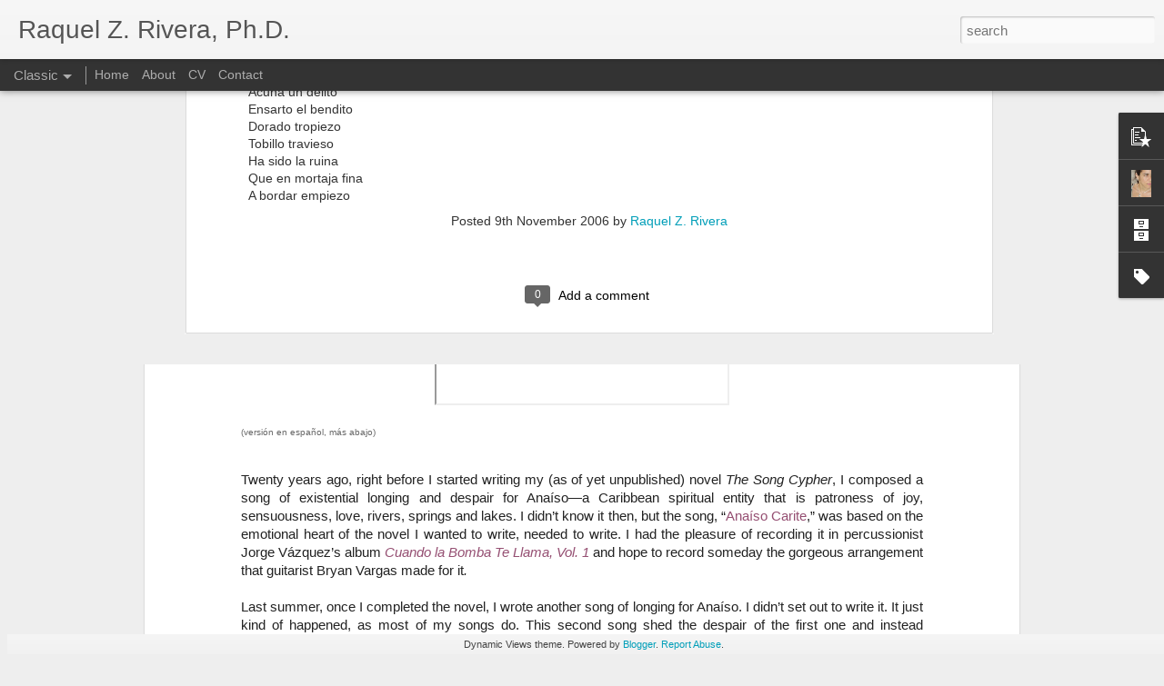

--- FILE ---
content_type: text/javascript; charset=UTF-8
request_url: https://cascabeldecobre.blogspot.com/?v=0&action=initial&widgetId=PopularPosts1&responseType=js&xssi_token=AOuZoY5La9Jw2lqEwgx0NYANGABbrfhOlg%3A1765853078084
body_size: 690
content:
try {
_WidgetManager._HandleControllerResult('PopularPosts1', 'initial',{'title': '', 'showSnippets': true, 'showThumbnails': true, 'thumbnailSize': 72, 'showAuthor': false, 'showDate': false, 'posts': [{'id': '6768981474257067934', 'title': 'Ana\xedso Atrisco', 'href': 'https://cascabeldecobre.blogspot.com/2023/06/anaiso-atrisco.html', 'snippet': '(versi\xf3n en espa\xf1ol, m\xe1s abajo) Twenty years ago,\xa0right before I started writing my (as of yet unpublished) novel\xa0 The Song Cypher , I compo...', 'thumbnail': 'https://lh3.googleusercontent.com/blogger_img_proxy/AEn0k_sj7wJOY8MAPVaL0bOY31TnrKGyxSVNaT1UkPT3n1UhYvN1zB49U7HIJwwCA3zVtMpBrCfK67hnUXFloVDtVkKDfchDxbStit3QLutAAzDr3w0', 'featuredImage': 'https://lh3.googleusercontent.com/blogger_img_proxy/AEn0k_tQstkUemYTnrckaHEkWuRprr0lovnlrl1LFJ2Hu-x3U3eHmOXkFltHacsNdLiEkh1l_kJsE2PD_nBTa8OBNMX2U4VeGflFjljaLJVjObRsVQu2Qg'}, {'id': '3482078764417435243', 'title': 'My digitized reggaeton and hip hop articles (1993-2009) are available here!   ', 'href': 'https://cascabeldecobre.blogspot.com/2023/05/my-digitized-reggaeton-and-hip-hop.html', 'snippet': '(versi\xf3n en espa\xf1ol, aqu\xed ) It\u2019s been 30 years since I wrote my first articles about hip hop and the genre known today as reggaet\xf3n. I no lo...', 'thumbnail': 'https://blogger.googleusercontent.com/img/b/R29vZ2xl/AVvXsEh1Nj4wu4XMDKU7CJQTUrVrTVtoslmXB2fhWgvVyiVgjpO5gjju3J62KzigBJEXmb_yWPFZQSEWf4RV9psoIVZe7VFv_Esmu9oirQJFG6RaTngy8EAA4_Q-fZEsRrQJVFNrPQ3RPmRmZhZo1-oZG2CCsovB_C5u40GNtA1NpKYad7MLXG_I7t0/s72-w252-c-h320/94_061094_Claridad_Garabatas_Portada.jpeg', 'featuredImage': 'https://blogger.googleusercontent.com/img/b/R29vZ2xl/AVvXsEh1Nj4wu4XMDKU7CJQTUrVrTVtoslmXB2fhWgvVyiVgjpO5gjju3J62KzigBJEXmb_yWPFZQSEWf4RV9psoIVZe7VFv_Esmu9oirQJFG6RaTngy8EAA4_Q-fZEsRrQJVFNrPQ3RPmRmZhZo1-oZG2CCsovB_C5u40GNtA1NpKYad7MLXG_I7t0/w252-h320/94_061094_Claridad_Garabatas_Portada.jpeg'}]});
} catch (e) {
  if (typeof log != 'undefined') {
    log('HandleControllerResult failed: ' + e);
  }
}


--- FILE ---
content_type: text/javascript; charset=UTF-8
request_url: https://cascabeldecobre.blogspot.com/?v=0&action=initial&widgetId=Profile1&responseType=js&xssi_token=AOuZoY5La9Jw2lqEwgx0NYANGABbrfhOlg%3A1765853078084
body_size: 818
content:
try {
_WidgetManager._HandleControllerResult('Profile1', 'initial',{'title': 'About Me', 'team': false, 'location': 'Albuquerque, NM, United States', 'showlocation': true, 'occupation': '', 'showoccupation': false, 'aboutme': 'Author, researcher, and singer-songwriter. Visiting Scholar at the University of New Mexico\x27s Sociology Department. Research interests: popular and folk music, Latino and Caribbean studies, reproductive justice. Author of \x3ca href\x3d\x22http://www.amazon.com/New-York-Ricans-Hip-Zone/dp/1403960445/ref\x3dsr_1_1?ie\x3dUTF8\x26amp;s\x3dbooks\x26amp;qid\x3d1237037479\x26amp;sr\x3d1-1\x22\x3eNew York Ricans from the Hip Hop Zone\x3c/a\x3e (Palgrave Macmillan, 2003) and co-editor of the anthology \x3ca href\x3d\x22http://www.amazon.com/Reggaeton-Raquel-Z-Rivera/dp/0822343835/ref\x3dntt_at_ep_dpt_1\x22\x3eReggaeton\x3c/a\x3e (Duke University Press, 2009). Research consultant and co-author working with the fierce reproductive justice organization \x3ca href\x3d\x22http://www.youngwomenunited.org\x22\x3eYoung Women United\x3c/a\x3e. Debut CD as director of the Caribbean neo-roots band \x3ca href\x3d\x22http://www.ojosdesofia.com\x22\x3eOjos de Sofia\x3c/a\x3e titled \x3ca href\x3d\x22http://www.ojosdesofia.com\x22\x3eLas 7 Salves de La Magdalena / 7 Songs of Praise for The Magdalene\x3c/a\x3e. Born and raised in Puerto Rico. Lived for many years in NYC. Living in Planet New Mexico. Contact: raquelzrivera@gmail.com. \x3ca href\x3d\x22http://cascabeldecobre.blogspot.com/p/cv.html\x22\x3eClick here for CV\x3c/a\x3e. ', 'showaboutme': true, 'displayname': 'Raquel Z. Rivera', 'profileLogo': '//www.blogger.com/img/logo-16.png', 'hasgoogleprofile': false, 'userUrl': 'https://www.blogger.com/profile/09415479988609261884', 'photo': {'url': '//blogger.googleusercontent.com/img/b/R29vZ2xl/AVvXsEjKSwUNKC7w4zY59gOeOpUCnLd79Z1LN9z_Z3rKCo39V7dlpYePMj6y-4gEwIBWcu29R_x1Kkv1-XfHCwle9QyWzFS1lWuHsBNcFKf4yF9isQ8UHbMvqfqiyBD8tK_LnqA/s113/*', 'width': 60, 'height': 80, 'alt': 'My Photo'}, 'viewProfileMsg': 'View my complete profile', 'isDisplayable': true});
} catch (e) {
  if (typeof log != 'undefined') {
    log('HandleControllerResult failed: ' + e);
  }
}


--- FILE ---
content_type: text/javascript; charset=UTF-8
request_url: https://cascabeldecobre.blogspot.com/?v=0&action=initial&widgetId=Profile1&responseType=js&xssi_token=AOuZoY5La9Jw2lqEwgx0NYANGABbrfhOlg%3A1765853078084
body_size: 822
content:
try {
_WidgetManager._HandleControllerResult('Profile1', 'initial',{'title': 'About Me', 'team': false, 'location': 'Albuquerque, NM, United States', 'showlocation': true, 'occupation': '', 'showoccupation': false, 'aboutme': 'Author, researcher, and singer-songwriter. Visiting Scholar at the University of New Mexico\x27s Sociology Department. Research interests: popular and folk music, Latino and Caribbean studies, reproductive justice. Author of \x3ca href\x3d\x22http://www.amazon.com/New-York-Ricans-Hip-Zone/dp/1403960445/ref\x3dsr_1_1?ie\x3dUTF8\x26amp;s\x3dbooks\x26amp;qid\x3d1237037479\x26amp;sr\x3d1-1\x22\x3eNew York Ricans from the Hip Hop Zone\x3c/a\x3e (Palgrave Macmillan, 2003) and co-editor of the anthology \x3ca href\x3d\x22http://www.amazon.com/Reggaeton-Raquel-Z-Rivera/dp/0822343835/ref\x3dntt_at_ep_dpt_1\x22\x3eReggaeton\x3c/a\x3e (Duke University Press, 2009). Research consultant and co-author working with the fierce reproductive justice organization \x3ca href\x3d\x22http://www.youngwomenunited.org\x22\x3eYoung Women United\x3c/a\x3e. Debut CD as director of the Caribbean neo-roots band \x3ca href\x3d\x22http://www.ojosdesofia.com\x22\x3eOjos de Sofia\x3c/a\x3e titled \x3ca href\x3d\x22http://www.ojosdesofia.com\x22\x3eLas 7 Salves de La Magdalena / 7 Songs of Praise for The Magdalene\x3c/a\x3e. Born and raised in Puerto Rico. Lived for many years in NYC. Living in Planet New Mexico. Contact: raquelzrivera@gmail.com. \x3ca href\x3d\x22http://cascabeldecobre.blogspot.com/p/cv.html\x22\x3eClick here for CV\x3c/a\x3e. ', 'showaboutme': true, 'displayname': 'Raquel Z. Rivera', 'profileLogo': '//www.blogger.com/img/logo-16.png', 'hasgoogleprofile': false, 'userUrl': 'https://www.blogger.com/profile/09415479988609261884', 'photo': {'url': '//blogger.googleusercontent.com/img/b/R29vZ2xl/AVvXsEjKSwUNKC7w4zY59gOeOpUCnLd79Z1LN9z_Z3rKCo39V7dlpYePMj6y-4gEwIBWcu29R_x1Kkv1-XfHCwle9QyWzFS1lWuHsBNcFKf4yF9isQ8UHbMvqfqiyBD8tK_LnqA/s113/*', 'width': 60, 'height': 80, 'alt': 'My Photo'}, 'viewProfileMsg': 'View my complete profile', 'isDisplayable': true});
} catch (e) {
  if (typeof log != 'undefined') {
    log('HandleControllerResult failed: ' + e);
  }
}


--- FILE ---
content_type: text/javascript; charset=UTF-8
request_url: https://cascabeldecobre.blogspot.com/?v=0&action=initial&widgetId=Label1&responseType=js&xssi_token=AOuZoY5La9Jw2lqEwgx0NYANGABbrfhOlg%3A1765853078084
body_size: 2181
content:
try {
_WidgetManager._HandleControllerResult('Label1', 'initial',{'title': 'Labels', 'display': 'list', 'showFreqNumbers': true, 'labels': [{'name': '7 Songs of Praise for The Magdalene', 'count': 3, 'cssSize': 3, 'url': 'https://cascabeldecobre.blogspot.com/search/label/7%20Songs%20of%20Praise%20for%20The%20Magdalene'}, {'name': 'acequias', 'count': 1, 'cssSize': 1, 'url': 'https://cascabeldecobre.blogspot.com/search/label/acequias'}, {'name': 'After Birth', 'count': 1, 'cssSize': 1, 'url': 'https://cascabeldecobre.blogspot.com/search/label/After%20Birth'}, {'name': 'Agri-Cultura Network', 'count': 2, 'cssSize': 2, 'url': 'https://cascabeldecobre.blogspot.com/search/label/Agri-Cultura%20Network'}, {'name': 'agriculture', 'count': 1, 'cssSize': 1, 'url': 'https://cascabeldecobre.blogspot.com/search/label/agriculture'}, {'name': 'Al pie de la cruz', 'count': 1, 'cssSize': 1, 'url': 'https://cascabeldecobre.blogspot.com/search/label/Al%20pie%20de%20la%20cruz'}, {'name': 'alabados', 'count': 2, 'cssSize': 2, 'url': 'https://cascabeldecobre.blogspot.com/search/label/alabados'}, {'name': 'Albuquerque', 'count': 1, 'cssSize': 1, 'url': 'https://cascabeldecobre.blogspot.com/search/label/Albuquerque'}, {'name': 'Albuquerque Public Schools', 'count': 1, 'cssSize': 1, 'url': 'https://cascabeldecobre.blogspot.com/search/label/Albuquerque%20Public%20Schools'}, {'name': 'American Friends Service Committee', 'count': 2, 'cssSize': 2, 'url': 'https://cascabeldecobre.blogspot.com/search/label/American%20Friends%20Service%20Committee'}, {'name': 'anti-consumerism', 'count': 1, 'cssSize': 1, 'url': 'https://cascabeldecobre.blogspot.com/search/label/anti-consumerism'}, {'name': 'Apocalypse', 'count': 1, 'cssSize': 1, 'url': 'https://cascabeldecobre.blogspot.com/search/label/Apocalypse'}, {'name': 'artivist', 'count': 1, 'cssSize': 1, 'url': 'https://cascabeldecobre.blogspot.com/search/label/artivist'}, {'name': 'artivista', 'count': 1, 'cssSize': 1, 'url': 'https://cascabeldecobre.blogspot.com/search/label/artivista'}, {'name': 'Aztec dance', 'count': 4, 'cssSize': 3, 'url': 'https://cascabeldecobre.blogspot.com/search/label/Aztec%20dance'}, {'name': 'Aztec dancers', 'count': 3, 'cssSize': 3, 'url': 'https://cascabeldecobre.blogspot.com/search/label/Aztec%20dancers'}, {'name': 'Black Friday', 'count': 1, 'cssSize': 1, 'url': 'https://cascabeldecobre.blogspot.com/search/label/Black%20Friday'}, {'name': 'Black Music Research Journal', 'count': 1, 'cssSize': 1, 'url': 'https://cascabeldecobre.blogspot.com/search/label/Black%20Music%20Research%20Journal'}, {'name': 'bomba', 'count': 1, 'cssSize': 1, 'url': 'https://cascabeldecobre.blogspot.com/search/label/bomba'}, {'name': 'book review', 'count': 1, 'cssSize': 1, 'url': 'https://cascabeldecobre.blogspot.com/search/label/book%20review'}, {'name': 'Brenda Hopkins Miranda', 'count': 1, 'cssSize': 1, 'url': 'https://cascabeldecobre.blogspot.com/search/label/Brenda%20Hopkins%20Miranda'}, {'name': 'Bryan Vargas', 'count': 1, 'cssSize': 1, 'url': 'https://cascabeldecobre.blogspot.com/search/label/Bryan%20Vargas'}, {'name': 'Buy Nothing Day', 'count': 1, 'cssSize': 1, 'url': 'https://cascabeldecobre.blogspot.com/search/label/Buy%20Nothing%20Day'}, {'name': 'Buy Nothing Friday', 'count': 1, 'cssSize': 1, 'url': 'https://cascabeldecobre.blogspot.com/search/label/Buy%20Nothing%20Friday'}, {'name': 'Canci\xf3n de La Magdalena', 'count': 2, 'cssSize': 2, 'url': 'https://cascabeldecobre.blogspot.com/search/label/Canci%C3%B3n%20de%20La%20Magdalena'}, {'name': 'canciones sobre Mar\xeda Magdalena', 'count': 1, 'cssSize': 1, 'url': 'https://cascabeldecobre.blogspot.com/search/label/canciones%20sobre%20Mar%C3%ADa%20Magdalena'}, {'name': 'Catarina dos Santos', 'count': 1, 'cssSize': 1, 'url': 'https://cascabeldecobre.blogspot.com/search/label/Catarina%20dos%20Santos'}, {'name': 'Claridad', 'count': 1, 'cssSize': 1, 'url': 'https://cascabeldecobre.blogspot.com/search/label/Claridad'}, {'name': 'comadronas', 'count': 1, 'cssSize': 1, 'url': 'https://cascabeldecobre.blogspot.com/search/label/comadronas'}, {'name': 'concheros', 'count': 5, 'cssSize': 4, 'url': 'https://cascabeldecobre.blogspot.com/search/label/concheros'}, {'name': 'Danza azteca', 'count': 5, 'cssSize': 4, 'url': 'https://cascabeldecobre.blogspot.com/search/label/Danza%20azteca'}, {'name': 'Danza mexica', 'count': 3, 'cssSize': 3, 'url': 'https://cascabeldecobre.blogspot.com/search/label/Danza%20mexica'}, {'name': 'danzantes aztecas', 'count': 2, 'cssSize': 2, 'url': 'https://cascabeldecobre.blogspot.com/search/label/danzantes%20aztecas'}, {'name': 'danzantes mexicas', 'count': 1, 'cssSize': 1, 'url': 'https://cascabeldecobre.blogspot.com/search/label/danzantes%20mexicas'}, {'name': 'Day of the Dead', 'count': 1, 'cssSize': 1, 'url': 'https://cascabeldecobre.blogspot.com/search/label/Day%20of%20the%20Dead'}, {'name': 'Desmar Guevara', 'count': 2, 'cssSize': 2, 'url': 'https://cascabeldecobre.blogspot.com/search/label/Desmar%20Guevara'}, {'name': 'D\xeda de Muertos', 'count': 1, 'cssSize': 1, 'url': 'https://cascabeldecobre.blogspot.com/search/label/D%C3%ADa%20de%20Muertos'}, {'name': 'diaspora', 'count': 1, 'cssSize': 1, 'url': 'https://cascabeldecobre.blogspot.com/search/label/diaspora'}, {'name': 'Dominican palos', 'count': 1, 'cssSize': 1, 'url': 'https://cascabeldecobre.blogspot.com/search/label/Dominican%20palos'}, {'name': 'Downtown Contemporary Arts', 'count': 1, 'cssSize': 1, 'url': 'https://cascabeldecobre.blogspot.com/search/label/Downtown%20Contemporary%20Arts'}, {'name': 'Dusty Marie', 'count': 1, 'cssSize': 1, 'url': 'https://cascabeldecobre.blogspot.com/search/label/Dusty%20Marie'}, {'name': 'dystopia', 'count': 1, 'cssSize': 1, 'url': 'https://cascabeldecobre.blogspot.com/search/label/dystopia'}, {'name': 'Elisa Albert', 'count': 1, 'cssSize': 1, 'url': 'https://cascabeldecobre.blogspot.com/search/label/Elisa%20Albert'}, {'name': 'Good Friday', 'count': 1, 'cssSize': 1, 'url': 'https://cascabeldecobre.blogspot.com/search/label/Good%20Friday'}, {'name': 'home birth', 'count': 1, 'cssSize': 1, 'url': 'https://cascabeldecobre.blogspot.com/search/label/home%20birth'}, {'name': 'Hummingbird Midwifery', 'count': 1, 'cssSize': 1, 'url': 'https://cascabeldecobre.blogspot.com/search/label/Hummingbird%20Midwifery'}, {'name': 'International Day of the Midwife', 'count': 1, 'cssSize': 1, 'url': 'https://cascabeldecobre.blogspot.com/search/label/International%20Day%20of%20the%20Midwife'}, {'name': 'Jade Leyva', 'count': 1, 'cssSize': 1, 'url': 'https://cascabeldecobre.blogspot.com/search/label/Jade%20Leyva'}, {'name': 'Javier Curet', 'count': 1, 'cssSize': 1, 'url': 'https://cascabeldecobre.blogspot.com/search/label/Javier%20Curet'}, {'name': 'Jen Robinson', 'count': 1, 'cssSize': 1, 'url': 'https://cascabeldecobre.blogspot.com/search/label/Jen%20Robinson'}, {'name': 'j\xedbaro music', 'count': 1, 'cssSize': 1, 'url': 'https://cascabeldecobre.blogspot.com/search/label/j%C3%ADbaro%20music'}, {'name': 'Jonis Agee', 'count': 1, 'cssSize': 1, 'url': 'https://cascabeldecobre.blogspot.com/search/label/Jonis%20Agee'}, {'name': 'Josu\xe9 Guarionex', 'count': 1, 'cssSize': 1, 'url': 'https://cascabeldecobre.blogspot.com/search/label/Josu%C3%A9%20Guarionex'}, {'name': 'July 22', 'count': 1, 'cssSize': 1, 'url': 'https://cascabeldecobre.blogspot.com/search/label/July%2022'}, {'name': 'KPFA', 'count': 1, 'cssSize': 1, 'url': 'https://cascabeldecobre.blogspot.com/search/label/KPFA'}, {'name': 'La Magdalena', 'count': 3, 'cssSize': 3, 'url': 'https://cascabeldecobre.blogspot.com/search/label/La%20Magdalena'}, {'name': 'La Plazita', 'count': 1, 'cssSize': 1, 'url': 'https://cascabeldecobre.blogspot.com/search/label/La%20Plazita'}, {'name': 'Las 7 salves de La Magdalena', 'count': 10, 'cssSize': 5, 'url': 'https://cascabeldecobre.blogspot.com/search/label/Las%207%20salves%20de%20La%20Magdalena'}, {'name': 'Latino USA', 'count': 1, 'cssSize': 1, 'url': 'https://cascabeldecobre.blogspot.com/search/label/Latino%20USA'}, {'name': 'Latino Writers', 'count': 1, 'cssSize': 1, 'url': 'https://cascabeldecobre.blogspot.com/search/label/Latino%20Writers'}, {'name': 'Latino Writers Conference', 'count': 1, 'cssSize': 1, 'url': 'https://cascabeldecobre.blogspot.com/search/label/Latino%20Writers%20Conference'}, {'name': 'Lourdes V\xe1zquez', 'count': 1, 'cssSize': 1, 'url': 'https://cascabeldecobre.blogspot.com/search/label/Lourdes%20V%C3%A1zquez'}, {'name': 'love song', 'count': 1, 'cssSize': 1, 'url': 'https://cascabeldecobre.blogspot.com/search/label/love%20song'}, {'name': 'Luis Rivera-Pag\xe1n', 'count': 1, 'cssSize': 1, 'url': 'https://cascabeldecobre.blogspot.com/search/label/Luis%20Rivera-Pag%C3%A1n'}, {'name': 'Magic Mej\xeda', 'count': 1, 'cssSize': 1, 'url': 'https://cascabeldecobre.blogspot.com/search/label/Magic%20Mej%C3%ADa'}, {'name': 'Mar\xeda Magdalena', 'count': 5, 'cssSize': 4, 'url': 'https://cascabeldecobre.blogspot.com/search/label/Mar%C3%ADa%20Magdalena'}, {'name': 'Martha Gonzalez', 'count': 1, 'cssSize': 1, 'url': 'https://cascabeldecobre.blogspot.com/search/label/Martha%20Gonzalez'}, {'name': 'Mary Magdalene', 'count': 5, 'cssSize': 4, 'url': 'https://cascabeldecobre.blogspot.com/search/label/Mary%20Magdalene'}, {'name': 'Mexica dance', 'count': 1, 'cssSize': 1, 'url': 'https://cascabeldecobre.blogspot.com/search/label/Mexica%20dance'}, {'name': 'midwifery', 'count': 2, 'cssSize': 2, 'url': 'https://cascabeldecobre.blogspot.com/search/label/midwifery'}, {'name': 'midwives', 'count': 1, 'cssSize': 1, 'url': 'https://cascabeldecobre.blogspot.com/search/label/midwives'}, {'name': 'Muertos y Marigolds', 'count': 1, 'cssSize': 1, 'url': 'https://cascabeldecobre.blogspot.com/search/label/Muertos%20y%20Marigolds'}, {'name': 'm\xfasica j\xedbara', 'count': 1, 'cssSize': 1, 'url': 'https://cascabeldecobre.blogspot.com/search/label/m%C3%BAsica%20j%C3%ADbara'}, {'name': 'National Hispanic Cultural Center', 'count': 1, 'cssSize': 1, 'url': 'https://cascabeldecobre.blogspot.com/search/label/National%20Hispanic%20Cultural%20Center'}, {'name': 'National Latino Writers Conference', 'count': 1, 'cssSize': 1, 'url': 'https://cascabeldecobre.blogspot.com/search/label/National%20Latino%20Writers%20Conference'}, {'name': 'natural childbirth', 'count': 1, 'cssSize': 1, 'url': 'https://cascabeldecobre.blogspot.com/search/label/natural%20childbirth'}, {'name': 'New Mexican music', 'count': 1, 'cssSize': 1, 'url': 'https://cascabeldecobre.blogspot.com/search/label/New%20Mexican%20music'}, {'name': 'New Mexico', 'count': 1, 'cssSize': 1, 'url': 'https://cascabeldecobre.blogspot.com/search/label/New%20Mexico'}, {'name': 'Not Myself Without You', 'count': 1, 'cssSize': 1, 'url': 'https://cascabeldecobre.blogspot.com/search/label/Not%20Myself%20Without%20You'}, {'name': 'Ojos de Sofia', 'count': 7, 'cssSize': 4, 'url': 'https://cascabeldecobre.blogspot.com/search/label/Ojos%20de%20Sofia'}, {'name': 'Ojos de Sof\xeda', 'count': 2, 'cssSize': 2, 'url': 'https://cascabeldecobre.blogspot.com/search/label/Ojos%20de%20Sof%C3%ADa'}, {'name': 'organic farming', 'count': 1, 'cssSize': 1, 'url': 'https://cascabeldecobre.blogspot.com/search/label/organic%20farming'}, {'name': 'organic lettuce', 'count': 1, 'cssSize': 1, 'url': 'https://cascabeldecobre.blogspot.com/search/label/organic%20lettuce'}, {'name': 'palos', 'count': 1, 'cssSize': 1, 'url': 'https://cascabeldecobre.blogspot.com/search/label/palos'}, {'name': 'parteras', 'count': 1, 'cssSize': 1, 'url': 'https://cascabeldecobre.blogspot.com/search/label/parteras'}, {'name': 'Parto en casa', 'count': 1, 'cssSize': 1, 'url': 'https://cascabeldecobre.blogspot.com/search/label/Parto%20en%20casa'}, {'name': 'parto natural', 'count': 1, 'cssSize': 1, 'url': 'https://cascabeldecobre.blogspot.com/search/label/parto%20natural'}, {'name': 'Penitentes', 'count': 2, 'cssSize': 2, 'url': 'https://cascabeldecobre.blogspot.com/search/label/Penitentes'}, {'name': 'Planet New Mexico', 'count': 2, 'cssSize': 2, 'url': 'https://cascabeldecobre.blogspot.com/search/label/Planet%20New%20Mexico'}, {'name': 'Puerto Rican bomba', 'count': 1, 'cssSize': 1, 'url': 'https://cascabeldecobre.blogspot.com/search/label/Puerto%20Rican%20bomba'}, {'name': 'Quetzal', 'count': 1, 'cssSize': 1, 'url': 'https://cascabeldecobre.blogspot.com/search/label/Quetzal'}, {'name': 'Radio Nature', 'count': 1, 'cssSize': 1, 'url': 'https://cascabeldecobre.blogspot.com/search/label/Radio%20Nature'}, {'name': 'Ram\xf3n L\xf3pez', 'count': 1, 'cssSize': 1, 'url': 'https://cascabeldecobre.blogspot.com/search/label/Ram%C3%B3n%20L%C3%B3pez'}, {'name': 'Raquel Z. Rivera', 'count': 9, 'cssSize': 5, 'url': 'https://cascabeldecobre.blogspot.com/search/label/Raquel%20Z.%20Rivera'}, {'name': 'Reclaim the Thunder Tour', 'count': 1, 'cssSize': 1, 'url': 'https://cascabeldecobre.blogspot.com/search/label/Reclaim%20the%20Thunder%20Tour'}, {'name': 'rottweilers', 'count': 1, 'cssSize': 1, 'url': 'https://cascabeldecobre.blogspot.com/search/label/rottweilers'}, {'name': 'Saint Isidore the Farmer', 'count': 1, 'cssSize': 1, 'url': 'https://cascabeldecobre.blogspot.com/search/label/Saint%20Isidore%20the%20Farmer'}, {'name': 'Salve de las semillas', 'count': 1, 'cssSize': 1, 'url': 'https://cascabeldecobre.blogspot.com/search/label/Salve%20de%20las%20semillas'}, {'name': 'San Isidro', 'count': 2, 'cssSize': 2, 'url': 'https://cascabeldecobre.blogspot.com/search/label/San%20Isidro'}, {'name': 'San Ysidro', 'count': 4, 'cssSize': 3, 'url': 'https://cascabeldecobre.blogspot.com/search/label/San%20Ysidro'}, {'name': 'son jarocho', 'count': 2, 'cssSize': 2, 'url': 'https://cascabeldecobre.blogspot.com/search/label/son%20jarocho'}, {'name': 'Song of The Magdalene', 'count': 1, 'cssSize': 1, 'url': 'https://cascabeldecobre.blogspot.com/search/label/Song%20of%20The%20Magdalene'}, {'name': 'songwriting', 'count': 1, 'cssSize': 1, 'url': 'https://cascabeldecobre.blogspot.com/search/label/songwriting'}, {'name': 'South Valley', 'count': 2, 'cssSize': 2, 'url': 'https://cascabeldecobre.blogspot.com/search/label/South%20Valley'}, {'name': 'South Valley Regional Association of Acequias', 'count': 2, 'cssSize': 2, 'url': 'https://cascabeldecobre.blogspot.com/search/label/South%20Valley%20Regional%20Association%20of%20Acequias'}, {'name': 'St. Mark\x26#39;s Church-in-the-Bowery', 'count': 1, 'cssSize': 1, 'url': 'https://cascabeldecobre.blogspot.com/search/label/St.%20Mark%27s%20Church-in-the-Bowery'}, {'name': 'Taina Asili y la Banda Rebelde', 'count': 1, 'cssSize': 1, 'url': 'https://cascabeldecobre.blogspot.com/search/label/Taina%20Asili%20y%20la%20Banda%20Rebelde'}, {'name': 'Tanya Torres', 'count': 8, 'cssSize': 5, 'url': 'https://cascabeldecobre.blogspot.com/search/label/Tanya%20Torres'}, {'name': 'teen pregnancy', 'count': 1, 'cssSize': 1, 'url': 'https://cascabeldecobre.blogspot.com/search/label/teen%20pregnancy'}, {'name': 'teen pregnancy myths', 'count': 1, 'cssSize': 1, 'url': 'https://cascabeldecobre.blogspot.com/search/label/teen%20pregnancy%20myths'}, {'name': 'teen pregnancy prevention', 'count': 1, 'cssSize': 1, 'url': 'https://cascabeldecobre.blogspot.com/search/label/teen%20pregnancy%20prevention'}, {'name': 'The Magdalene', 'count': 2, 'cssSize': 2, 'url': 'https://cascabeldecobre.blogspot.com/search/label/The%20Magdalene'}, {'name': 'Tito Matos', 'count': 1, 'cssSize': 1, 'url': 'https://cascabeldecobre.blogspot.com/search/label/Tito%20Matos'}, {'name': 'Tom Frouge', 'count': 1, 'cssSize': 1, 'url': 'https://cascabeldecobre.blogspot.com/search/label/Tom%20Frouge'}, {'name': 'Tragafuegos', 'count': 1, 'cssSize': 1, 'url': 'https://cascabeldecobre.blogspot.com/search/label/Tragafuegos'}, {'name': 'UNM Writers Conference', 'count': 1, 'cssSize': 1, 'url': 'https://cascabeldecobre.blogspot.com/search/label/UNM%20Writers%20Conference'}, {'name': 'utopia', 'count': 1, 'cssSize': 1, 'url': 'https://cascabeldecobre.blogspot.com/search/label/utopia'}, {'name': 'Valerie Davis', 'count': 1, 'cssSize': 1, 'url': 'https://cascabeldecobre.blogspot.com/search/label/Valerie%20Davis'}, {'name': 'Valle de Atrisco', 'count': 1, 'cssSize': 1, 'url': 'https://cascabeldecobre.blogspot.com/search/label/Valle%20de%20Atrisco'}, {'name': 'Yasser Tejeda', 'count': 1, 'cssSize': 1, 'url': 'https://cascabeldecobre.blogspot.com/search/label/Yasser%20Tejeda'}, {'name': 'Young Women United', 'count': 1, 'cssSize': 1, 'url': 'https://cascabeldecobre.blogspot.com/search/label/Young%20Women%20United'}]});
} catch (e) {
  if (typeof log != 'undefined') {
    log('HandleControllerResult failed: ' + e);
  }
}


--- FILE ---
content_type: text/javascript; charset=UTF-8
request_url: https://cascabeldecobre.blogspot.com/?v=0&action=initial&widgetId=PopularPosts1&responseType=js&xssi_token=AOuZoY5La9Jw2lqEwgx0NYANGABbrfhOlg%3A1765853078084
body_size: 694
content:
try {
_WidgetManager._HandleControllerResult('PopularPosts1', 'initial',{'title': '', 'showSnippets': true, 'showThumbnails': true, 'thumbnailSize': 72, 'showAuthor': false, 'showDate': false, 'posts': [{'id': '6768981474257067934', 'title': 'Ana\xedso Atrisco', 'href': 'https://cascabeldecobre.blogspot.com/2023/06/anaiso-atrisco.html', 'snippet': '(versi\xf3n en espa\xf1ol, m\xe1s abajo) Twenty years ago,\xa0right before I started writing my (as of yet unpublished) novel\xa0 The Song Cypher , I compo...', 'thumbnail': 'https://lh3.googleusercontent.com/blogger_img_proxy/AEn0k_sj7wJOY8MAPVaL0bOY31TnrKGyxSVNaT1UkPT3n1UhYvN1zB49U7HIJwwCA3zVtMpBrCfK67hnUXFloVDtVkKDfchDxbStit3QLutAAzDr3w0', 'featuredImage': 'https://lh3.googleusercontent.com/blogger_img_proxy/AEn0k_tQstkUemYTnrckaHEkWuRprr0lovnlrl1LFJ2Hu-x3U3eHmOXkFltHacsNdLiEkh1l_kJsE2PD_nBTa8OBNMX2U4VeGflFjljaLJVjObRsVQu2Qg'}, {'id': '3482078764417435243', 'title': 'My digitized reggaeton and hip hop articles (1993-2009) are available here!   ', 'href': 'https://cascabeldecobre.blogspot.com/2023/05/my-digitized-reggaeton-and-hip-hop.html', 'snippet': '(versi\xf3n en espa\xf1ol, aqu\xed ) It\u2019s been 30 years since I wrote my first articles about hip hop and the genre known today as reggaet\xf3n. I no lo...', 'thumbnail': 'https://blogger.googleusercontent.com/img/b/R29vZ2xl/AVvXsEh1Nj4wu4XMDKU7CJQTUrVrTVtoslmXB2fhWgvVyiVgjpO5gjju3J62KzigBJEXmb_yWPFZQSEWf4RV9psoIVZe7VFv_Esmu9oirQJFG6RaTngy8EAA4_Q-fZEsRrQJVFNrPQ3RPmRmZhZo1-oZG2CCsovB_C5u40GNtA1NpKYad7MLXG_I7t0/s72-w252-c-h320/94_061094_Claridad_Garabatas_Portada.jpeg', 'featuredImage': 'https://blogger.googleusercontent.com/img/b/R29vZ2xl/AVvXsEh1Nj4wu4XMDKU7CJQTUrVrTVtoslmXB2fhWgvVyiVgjpO5gjju3J62KzigBJEXmb_yWPFZQSEWf4RV9psoIVZe7VFv_Esmu9oirQJFG6RaTngy8EAA4_Q-fZEsRrQJVFNrPQ3RPmRmZhZo1-oZG2CCsovB_C5u40GNtA1NpKYad7MLXG_I7t0/w252-h320/94_061094_Claridad_Garabatas_Portada.jpeg'}]});
} catch (e) {
  if (typeof log != 'undefined') {
    log('HandleControllerResult failed: ' + e);
  }
}


--- FILE ---
content_type: text/javascript; charset=UTF-8
request_url: https://cascabeldecobre.blogspot.com/?v=0&action=initial&widgetId=Label1&responseType=js&xssi_token=AOuZoY5La9Jw2lqEwgx0NYANGABbrfhOlg%3A1765853078084
body_size: 2102
content:
try {
_WidgetManager._HandleControllerResult('Label1', 'initial',{'title': 'Labels', 'display': 'list', 'showFreqNumbers': true, 'labels': [{'name': '7 Songs of Praise for The Magdalene', 'count': 3, 'cssSize': 3, 'url': 'https://cascabeldecobre.blogspot.com/search/label/7%20Songs%20of%20Praise%20for%20The%20Magdalene'}, {'name': 'acequias', 'count': 1, 'cssSize': 1, 'url': 'https://cascabeldecobre.blogspot.com/search/label/acequias'}, {'name': 'After Birth', 'count': 1, 'cssSize': 1, 'url': 'https://cascabeldecobre.blogspot.com/search/label/After%20Birth'}, {'name': 'Agri-Cultura Network', 'count': 2, 'cssSize': 2, 'url': 'https://cascabeldecobre.blogspot.com/search/label/Agri-Cultura%20Network'}, {'name': 'agriculture', 'count': 1, 'cssSize': 1, 'url': 'https://cascabeldecobre.blogspot.com/search/label/agriculture'}, {'name': 'Al pie de la cruz', 'count': 1, 'cssSize': 1, 'url': 'https://cascabeldecobre.blogspot.com/search/label/Al%20pie%20de%20la%20cruz'}, {'name': 'alabados', 'count': 2, 'cssSize': 2, 'url': 'https://cascabeldecobre.blogspot.com/search/label/alabados'}, {'name': 'Albuquerque', 'count': 1, 'cssSize': 1, 'url': 'https://cascabeldecobre.blogspot.com/search/label/Albuquerque'}, {'name': 'Albuquerque Public Schools', 'count': 1, 'cssSize': 1, 'url': 'https://cascabeldecobre.blogspot.com/search/label/Albuquerque%20Public%20Schools'}, {'name': 'American Friends Service Committee', 'count': 2, 'cssSize': 2, 'url': 'https://cascabeldecobre.blogspot.com/search/label/American%20Friends%20Service%20Committee'}, {'name': 'anti-consumerism', 'count': 1, 'cssSize': 1, 'url': 'https://cascabeldecobre.blogspot.com/search/label/anti-consumerism'}, {'name': 'Apocalypse', 'count': 1, 'cssSize': 1, 'url': 'https://cascabeldecobre.blogspot.com/search/label/Apocalypse'}, {'name': 'artivist', 'count': 1, 'cssSize': 1, 'url': 'https://cascabeldecobre.blogspot.com/search/label/artivist'}, {'name': 'artivista', 'count': 1, 'cssSize': 1, 'url': 'https://cascabeldecobre.blogspot.com/search/label/artivista'}, {'name': 'Aztec dance', 'count': 4, 'cssSize': 3, 'url': 'https://cascabeldecobre.blogspot.com/search/label/Aztec%20dance'}, {'name': 'Aztec dancers', 'count': 3, 'cssSize': 3, 'url': 'https://cascabeldecobre.blogspot.com/search/label/Aztec%20dancers'}, {'name': 'Black Friday', 'count': 1, 'cssSize': 1, 'url': 'https://cascabeldecobre.blogspot.com/search/label/Black%20Friday'}, {'name': 'Black Music Research Journal', 'count': 1, 'cssSize': 1, 'url': 'https://cascabeldecobre.blogspot.com/search/label/Black%20Music%20Research%20Journal'}, {'name': 'bomba', 'count': 1, 'cssSize': 1, 'url': 'https://cascabeldecobre.blogspot.com/search/label/bomba'}, {'name': 'book review', 'count': 1, 'cssSize': 1, 'url': 'https://cascabeldecobre.blogspot.com/search/label/book%20review'}, {'name': 'Brenda Hopkins Miranda', 'count': 1, 'cssSize': 1, 'url': 'https://cascabeldecobre.blogspot.com/search/label/Brenda%20Hopkins%20Miranda'}, {'name': 'Bryan Vargas', 'count': 1, 'cssSize': 1, 'url': 'https://cascabeldecobre.blogspot.com/search/label/Bryan%20Vargas'}, {'name': 'Buy Nothing Day', 'count': 1, 'cssSize': 1, 'url': 'https://cascabeldecobre.blogspot.com/search/label/Buy%20Nothing%20Day'}, {'name': 'Buy Nothing Friday', 'count': 1, 'cssSize': 1, 'url': 'https://cascabeldecobre.blogspot.com/search/label/Buy%20Nothing%20Friday'}, {'name': 'Canci\xf3n de La Magdalena', 'count': 2, 'cssSize': 2, 'url': 'https://cascabeldecobre.blogspot.com/search/label/Canci%C3%B3n%20de%20La%20Magdalena'}, {'name': 'canciones sobre Mar\xeda Magdalena', 'count': 1, 'cssSize': 1, 'url': 'https://cascabeldecobre.blogspot.com/search/label/canciones%20sobre%20Mar%C3%ADa%20Magdalena'}, {'name': 'Catarina dos Santos', 'count': 1, 'cssSize': 1, 'url': 'https://cascabeldecobre.blogspot.com/search/label/Catarina%20dos%20Santos'}, {'name': 'Claridad', 'count': 1, 'cssSize': 1, 'url': 'https://cascabeldecobre.blogspot.com/search/label/Claridad'}, {'name': 'comadronas', 'count': 1, 'cssSize': 1, 'url': 'https://cascabeldecobre.blogspot.com/search/label/comadronas'}, {'name': 'concheros', 'count': 5, 'cssSize': 4, 'url': 'https://cascabeldecobre.blogspot.com/search/label/concheros'}, {'name': 'Danza azteca', 'count': 5, 'cssSize': 4, 'url': 'https://cascabeldecobre.blogspot.com/search/label/Danza%20azteca'}, {'name': 'Danza mexica', 'count': 3, 'cssSize': 3, 'url': 'https://cascabeldecobre.blogspot.com/search/label/Danza%20mexica'}, {'name': 'danzantes aztecas', 'count': 2, 'cssSize': 2, 'url': 'https://cascabeldecobre.blogspot.com/search/label/danzantes%20aztecas'}, {'name': 'danzantes mexicas', 'count': 1, 'cssSize': 1, 'url': 'https://cascabeldecobre.blogspot.com/search/label/danzantes%20mexicas'}, {'name': 'Day of the Dead', 'count': 1, 'cssSize': 1, 'url': 'https://cascabeldecobre.blogspot.com/search/label/Day%20of%20the%20Dead'}, {'name': 'Desmar Guevara', 'count': 2, 'cssSize': 2, 'url': 'https://cascabeldecobre.blogspot.com/search/label/Desmar%20Guevara'}, {'name': 'D\xeda de Muertos', 'count': 1, 'cssSize': 1, 'url': 'https://cascabeldecobre.blogspot.com/search/label/D%C3%ADa%20de%20Muertos'}, {'name': 'diaspora', 'count': 1, 'cssSize': 1, 'url': 'https://cascabeldecobre.blogspot.com/search/label/diaspora'}, {'name': 'Dominican palos', 'count': 1, 'cssSize': 1, 'url': 'https://cascabeldecobre.blogspot.com/search/label/Dominican%20palos'}, {'name': 'Downtown Contemporary Arts', 'count': 1, 'cssSize': 1, 'url': 'https://cascabeldecobre.blogspot.com/search/label/Downtown%20Contemporary%20Arts'}, {'name': 'Dusty Marie', 'count': 1, 'cssSize': 1, 'url': 'https://cascabeldecobre.blogspot.com/search/label/Dusty%20Marie'}, {'name': 'dystopia', 'count': 1, 'cssSize': 1, 'url': 'https://cascabeldecobre.blogspot.com/search/label/dystopia'}, {'name': 'Elisa Albert', 'count': 1, 'cssSize': 1, 'url': 'https://cascabeldecobre.blogspot.com/search/label/Elisa%20Albert'}, {'name': 'Good Friday', 'count': 1, 'cssSize': 1, 'url': 'https://cascabeldecobre.blogspot.com/search/label/Good%20Friday'}, {'name': 'home birth', 'count': 1, 'cssSize': 1, 'url': 'https://cascabeldecobre.blogspot.com/search/label/home%20birth'}, {'name': 'Hummingbird Midwifery', 'count': 1, 'cssSize': 1, 'url': 'https://cascabeldecobre.blogspot.com/search/label/Hummingbird%20Midwifery'}, {'name': 'International Day of the Midwife', 'count': 1, 'cssSize': 1, 'url': 'https://cascabeldecobre.blogspot.com/search/label/International%20Day%20of%20the%20Midwife'}, {'name': 'Jade Leyva', 'count': 1, 'cssSize': 1, 'url': 'https://cascabeldecobre.blogspot.com/search/label/Jade%20Leyva'}, {'name': 'Javier Curet', 'count': 1, 'cssSize': 1, 'url': 'https://cascabeldecobre.blogspot.com/search/label/Javier%20Curet'}, {'name': 'Jen Robinson', 'count': 1, 'cssSize': 1, 'url': 'https://cascabeldecobre.blogspot.com/search/label/Jen%20Robinson'}, {'name': 'j\xedbaro music', 'count': 1, 'cssSize': 1, 'url': 'https://cascabeldecobre.blogspot.com/search/label/j%C3%ADbaro%20music'}, {'name': 'Jonis Agee', 'count': 1, 'cssSize': 1, 'url': 'https://cascabeldecobre.blogspot.com/search/label/Jonis%20Agee'}, {'name': 'Josu\xe9 Guarionex', 'count': 1, 'cssSize': 1, 'url': 'https://cascabeldecobre.blogspot.com/search/label/Josu%C3%A9%20Guarionex'}, {'name': 'July 22', 'count': 1, 'cssSize': 1, 'url': 'https://cascabeldecobre.blogspot.com/search/label/July%2022'}, {'name': 'KPFA', 'count': 1, 'cssSize': 1, 'url': 'https://cascabeldecobre.blogspot.com/search/label/KPFA'}, {'name': 'La Magdalena', 'count': 3, 'cssSize': 3, 'url': 'https://cascabeldecobre.blogspot.com/search/label/La%20Magdalena'}, {'name': 'La Plazita', 'count': 1, 'cssSize': 1, 'url': 'https://cascabeldecobre.blogspot.com/search/label/La%20Plazita'}, {'name': 'Las 7 salves de La Magdalena', 'count': 10, 'cssSize': 5, 'url': 'https://cascabeldecobre.blogspot.com/search/label/Las%207%20salves%20de%20La%20Magdalena'}, {'name': 'Latino USA', 'count': 1, 'cssSize': 1, 'url': 'https://cascabeldecobre.blogspot.com/search/label/Latino%20USA'}, {'name': 'Latino Writers', 'count': 1, 'cssSize': 1, 'url': 'https://cascabeldecobre.blogspot.com/search/label/Latino%20Writers'}, {'name': 'Latino Writers Conference', 'count': 1, 'cssSize': 1, 'url': 'https://cascabeldecobre.blogspot.com/search/label/Latino%20Writers%20Conference'}, {'name': 'Lourdes V\xe1zquez', 'count': 1, 'cssSize': 1, 'url': 'https://cascabeldecobre.blogspot.com/search/label/Lourdes%20V%C3%A1zquez'}, {'name': 'love song', 'count': 1, 'cssSize': 1, 'url': 'https://cascabeldecobre.blogspot.com/search/label/love%20song'}, {'name': 'Luis Rivera-Pag\xe1n', 'count': 1, 'cssSize': 1, 'url': 'https://cascabeldecobre.blogspot.com/search/label/Luis%20Rivera-Pag%C3%A1n'}, {'name': 'Magic Mej\xeda', 'count': 1, 'cssSize': 1, 'url': 'https://cascabeldecobre.blogspot.com/search/label/Magic%20Mej%C3%ADa'}, {'name': 'Mar\xeda Magdalena', 'count': 5, 'cssSize': 4, 'url': 'https://cascabeldecobre.blogspot.com/search/label/Mar%C3%ADa%20Magdalena'}, {'name': 'Martha Gonzalez', 'count': 1, 'cssSize': 1, 'url': 'https://cascabeldecobre.blogspot.com/search/label/Martha%20Gonzalez'}, {'name': 'Mary Magdalene', 'count': 5, 'cssSize': 4, 'url': 'https://cascabeldecobre.blogspot.com/search/label/Mary%20Magdalene'}, {'name': 'Mexica dance', 'count': 1, 'cssSize': 1, 'url': 'https://cascabeldecobre.blogspot.com/search/label/Mexica%20dance'}, {'name': 'midwifery', 'count': 2, 'cssSize': 2, 'url': 'https://cascabeldecobre.blogspot.com/search/label/midwifery'}, {'name': 'midwives', 'count': 1, 'cssSize': 1, 'url': 'https://cascabeldecobre.blogspot.com/search/label/midwives'}, {'name': 'Muertos y Marigolds', 'count': 1, 'cssSize': 1, 'url': 'https://cascabeldecobre.blogspot.com/search/label/Muertos%20y%20Marigolds'}, {'name': 'm\xfasica j\xedbara', 'count': 1, 'cssSize': 1, 'url': 'https://cascabeldecobre.blogspot.com/search/label/m%C3%BAsica%20j%C3%ADbara'}, {'name': 'National Hispanic Cultural Center', 'count': 1, 'cssSize': 1, 'url': 'https://cascabeldecobre.blogspot.com/search/label/National%20Hispanic%20Cultural%20Center'}, {'name': 'National Latino Writers Conference', 'count': 1, 'cssSize': 1, 'url': 'https://cascabeldecobre.blogspot.com/search/label/National%20Latino%20Writers%20Conference'}, {'name': 'natural childbirth', 'count': 1, 'cssSize': 1, 'url': 'https://cascabeldecobre.blogspot.com/search/label/natural%20childbirth'}, {'name': 'New Mexican music', 'count': 1, 'cssSize': 1, 'url': 'https://cascabeldecobre.blogspot.com/search/label/New%20Mexican%20music'}, {'name': 'New Mexico', 'count': 1, 'cssSize': 1, 'url': 'https://cascabeldecobre.blogspot.com/search/label/New%20Mexico'}, {'name': 'Not Myself Without You', 'count': 1, 'cssSize': 1, 'url': 'https://cascabeldecobre.blogspot.com/search/label/Not%20Myself%20Without%20You'}, {'name': 'Ojos de Sofia', 'count': 7, 'cssSize': 4, 'url': 'https://cascabeldecobre.blogspot.com/search/label/Ojos%20de%20Sofia'}, {'name': 'Ojos de Sof\xeda', 'count': 2, 'cssSize': 2, 'url': 'https://cascabeldecobre.blogspot.com/search/label/Ojos%20de%20Sof%C3%ADa'}, {'name': 'organic farming', 'count': 1, 'cssSize': 1, 'url': 'https://cascabeldecobre.blogspot.com/search/label/organic%20farming'}, {'name': 'organic lettuce', 'count': 1, 'cssSize': 1, 'url': 'https://cascabeldecobre.blogspot.com/search/label/organic%20lettuce'}, {'name': 'palos', 'count': 1, 'cssSize': 1, 'url': 'https://cascabeldecobre.blogspot.com/search/label/palos'}, {'name': 'parteras', 'count': 1, 'cssSize': 1, 'url': 'https://cascabeldecobre.blogspot.com/search/label/parteras'}, {'name': 'Parto en casa', 'count': 1, 'cssSize': 1, 'url': 'https://cascabeldecobre.blogspot.com/search/label/Parto%20en%20casa'}, {'name': 'parto natural', 'count': 1, 'cssSize': 1, 'url': 'https://cascabeldecobre.blogspot.com/search/label/parto%20natural'}, {'name': 'Penitentes', 'count': 2, 'cssSize': 2, 'url': 'https://cascabeldecobre.blogspot.com/search/label/Penitentes'}, {'name': 'Planet New Mexico', 'count': 2, 'cssSize': 2, 'url': 'https://cascabeldecobre.blogspot.com/search/label/Planet%20New%20Mexico'}, {'name': 'Puerto Rican bomba', 'count': 1, 'cssSize': 1, 'url': 'https://cascabeldecobre.blogspot.com/search/label/Puerto%20Rican%20bomba'}, {'name': 'Quetzal', 'count': 1, 'cssSize': 1, 'url': 'https://cascabeldecobre.blogspot.com/search/label/Quetzal'}, {'name': 'Radio Nature', 'count': 1, 'cssSize': 1, 'url': 'https://cascabeldecobre.blogspot.com/search/label/Radio%20Nature'}, {'name': 'Ram\xf3n L\xf3pez', 'count': 1, 'cssSize': 1, 'url': 'https://cascabeldecobre.blogspot.com/search/label/Ram%C3%B3n%20L%C3%B3pez'}, {'name': 'Raquel Z. Rivera', 'count': 9, 'cssSize': 5, 'url': 'https://cascabeldecobre.blogspot.com/search/label/Raquel%20Z.%20Rivera'}, {'name': 'Reclaim the Thunder Tour', 'count': 1, 'cssSize': 1, 'url': 'https://cascabeldecobre.blogspot.com/search/label/Reclaim%20the%20Thunder%20Tour'}, {'name': 'rottweilers', 'count': 1, 'cssSize': 1, 'url': 'https://cascabeldecobre.blogspot.com/search/label/rottweilers'}, {'name': 'Saint Isidore the Farmer', 'count': 1, 'cssSize': 1, 'url': 'https://cascabeldecobre.blogspot.com/search/label/Saint%20Isidore%20the%20Farmer'}, {'name': 'Salve de las semillas', 'count': 1, 'cssSize': 1, 'url': 'https://cascabeldecobre.blogspot.com/search/label/Salve%20de%20las%20semillas'}, {'name': 'San Isidro', 'count': 2, 'cssSize': 2, 'url': 'https://cascabeldecobre.blogspot.com/search/label/San%20Isidro'}, {'name': 'San Ysidro', 'count': 4, 'cssSize': 3, 'url': 'https://cascabeldecobre.blogspot.com/search/label/San%20Ysidro'}, {'name': 'son jarocho', 'count': 2, 'cssSize': 2, 'url': 'https://cascabeldecobre.blogspot.com/search/label/son%20jarocho'}, {'name': 'Song of The Magdalene', 'count': 1, 'cssSize': 1, 'url': 'https://cascabeldecobre.blogspot.com/search/label/Song%20of%20The%20Magdalene'}, {'name': 'songwriting', 'count': 1, 'cssSize': 1, 'url': 'https://cascabeldecobre.blogspot.com/search/label/songwriting'}, {'name': 'South Valley', 'count': 2, 'cssSize': 2, 'url': 'https://cascabeldecobre.blogspot.com/search/label/South%20Valley'}, {'name': 'South Valley Regional Association of Acequias', 'count': 2, 'cssSize': 2, 'url': 'https://cascabeldecobre.blogspot.com/search/label/South%20Valley%20Regional%20Association%20of%20Acequias'}, {'name': 'St. Mark\x26#39;s Church-in-the-Bowery', 'count': 1, 'cssSize': 1, 'url': 'https://cascabeldecobre.blogspot.com/search/label/St.%20Mark%27s%20Church-in-the-Bowery'}, {'name': 'Taina Asili y la Banda Rebelde', 'count': 1, 'cssSize': 1, 'url': 'https://cascabeldecobre.blogspot.com/search/label/Taina%20Asili%20y%20la%20Banda%20Rebelde'}, {'name': 'Tanya Torres', 'count': 8, 'cssSize': 5, 'url': 'https://cascabeldecobre.blogspot.com/search/label/Tanya%20Torres'}, {'name': 'teen pregnancy', 'count': 1, 'cssSize': 1, 'url': 'https://cascabeldecobre.blogspot.com/search/label/teen%20pregnancy'}, {'name': 'teen pregnancy myths', 'count': 1, 'cssSize': 1, 'url': 'https://cascabeldecobre.blogspot.com/search/label/teen%20pregnancy%20myths'}, {'name': 'teen pregnancy prevention', 'count': 1, 'cssSize': 1, 'url': 'https://cascabeldecobre.blogspot.com/search/label/teen%20pregnancy%20prevention'}, {'name': 'The Magdalene', 'count': 2, 'cssSize': 2, 'url': 'https://cascabeldecobre.blogspot.com/search/label/The%20Magdalene'}, {'name': 'Tito Matos', 'count': 1, 'cssSize': 1, 'url': 'https://cascabeldecobre.blogspot.com/search/label/Tito%20Matos'}, {'name': 'Tom Frouge', 'count': 1, 'cssSize': 1, 'url': 'https://cascabeldecobre.blogspot.com/search/label/Tom%20Frouge'}, {'name': 'Tragafuegos', 'count': 1, 'cssSize': 1, 'url': 'https://cascabeldecobre.blogspot.com/search/label/Tragafuegos'}, {'name': 'UNM Writers Conference', 'count': 1, 'cssSize': 1, 'url': 'https://cascabeldecobre.blogspot.com/search/label/UNM%20Writers%20Conference'}, {'name': 'utopia', 'count': 1, 'cssSize': 1, 'url': 'https://cascabeldecobre.blogspot.com/search/label/utopia'}, {'name': 'Valerie Davis', 'count': 1, 'cssSize': 1, 'url': 'https://cascabeldecobre.blogspot.com/search/label/Valerie%20Davis'}, {'name': 'Valle de Atrisco', 'count': 1, 'cssSize': 1, 'url': 'https://cascabeldecobre.blogspot.com/search/label/Valle%20de%20Atrisco'}, {'name': 'Yasser Tejeda', 'count': 1, 'cssSize': 1, 'url': 'https://cascabeldecobre.blogspot.com/search/label/Yasser%20Tejeda'}, {'name': 'Young Women United', 'count': 1, 'cssSize': 1, 'url': 'https://cascabeldecobre.blogspot.com/search/label/Young%20Women%20United'}]});
} catch (e) {
  if (typeof log != 'undefined') {
    log('HandleControllerResult failed: ' + e);
  }
}
